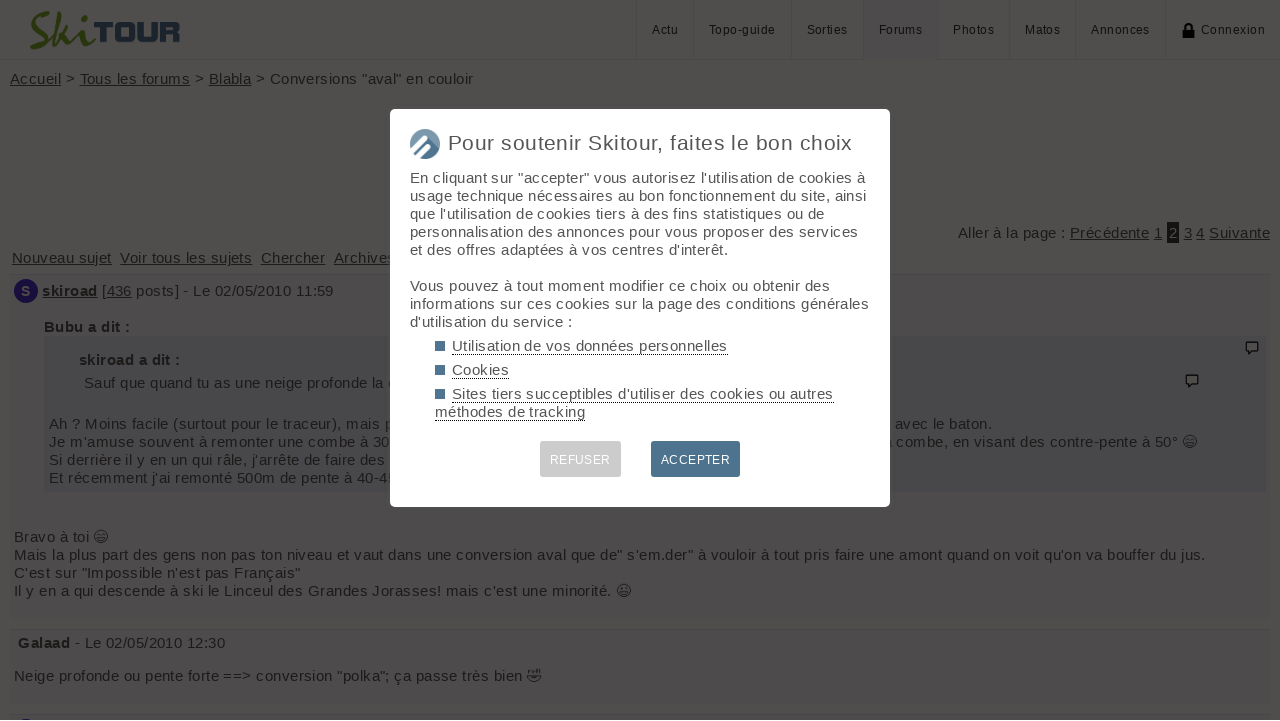

--- FILE ---
content_type: text/html; charset=UTF-8
request_url: http://skitour.fr/forums/150258_2
body_size: 5200
content:
<!DOCTYPE html>
<html lang="fr">
<head>
<meta charset="utf-8">
<title>Conversions "aval" en couloir (page 2) - Skitour</title>
<meta name="viewport" content="width=device-width" />
<meta name="theme-color" content="#F5F8FB">
<link rel="apple-touch-icon" href="/img/logoSquare.png">
<link rel="apple-touch-startup-image" href="/img/logoPicto.png">


<style type="text/css">@import "/inc/style.css?v=1765107767";</style>
<style type="text/css" media="print">@import "/inc/style_print.css?v=1619128848";</style>

<script src="/main.js?v=1768591243"></script>
<script>if (window.location.hash == "#_=_") window.history.replaceState('', '', window.location.href.split('#')[0]);</script>

<script>if('serviceWorker' in navigator) navigator.serviceWorker.register('/sw.js');</script><link rel='manifest' href='/manifest.json'>
</head>
<body>
<div id="top"></div><div id="masque" onClick="hideBox();"></div>

<div id="masque_photo" onClick="hidePhoto();"></div><div id="grandephoto"></div>

<div id="bandeau_top">

<div style="float: right; height: 100%;"><a class="lien_menu www" href="/actu/" title="Actu">Actu</a><a class="lien_menu www" href="/topos/" title="Topo-guide">Topo-guide</a><a class="lien_menu www" href="/sorties/" title="Sorties">Sorties</a><a class="lien_menu www active" href="/forums/">Forums</a><a class="lien_menu www" href="/photos/">Photos</a><a class="lien_menu www" href="/matos/">Matos</a><a class="lien_menu www" href="/annonces/">Annonces</a><span class="lien_menu www"  onclick="switchConnect('box_login')"><img src="/img/cadenas.png" alt="" style="width: 15px;margin-right: 5px;" />Connexion</span><div id="bouton_menu" class="lien_menu mmm"><img id="bouton_menu_img" src="/img/menu.png" alt="" /></div></div>
<a id="logo" title="Skitour, 100% ski de rando" href="/" ><img src="/img/skitour.png" alt="Skitour" /></a>
</div>

<div id="menu_mobile">
	<ul>
		<li ><a href="/">Accueil</a></li>
		<li ><a href="/actu/">Actu</a></li>
		<li ><a href="/topos/">Topo-guide</a></li>
		<li ><a href="/sorties/">Sorties</a></li>
		<li class="active"><a href="/forums/">Forums</a></li>
		<li ><a href="/photos/">Photos</a></li>
		<li ><a href="/matos/">Matos</a></li>
		<li ><a href="/annonces/">Annonces</a></li>
				<li ><span onclick="switchConnect('box_login')"><img src="/img/cadenas.png" alt="" style="width: 15px;margin-right: 5px;" />Connexion</span></li>
					
	</ul>
</div>


<div id="bandeau_none" style="height: 70px;"></div>
<script>kign='';document.getElementById("bouton_menu").addEventListener("click", ouvremenu, false);</script>
	

<div id="box_inscr" class="box" style="top: -400px">
<img src="/img/x.png" style="cursor: pointer;width: 15px;position: relative;top: -5px; right: -5px;float: right;" alt="" onclick="hideBox()" />
<div id="txtInscOublipass" style="font-size: 1.5em;letter-spacing: 0.05em;color: #555;">Inscription</div>

<div style="letter-spacing: 0.05em;color: #555;margin: 10px 0;">Entrez votre email et récupérez votre mot de passe dans votre boite</div>

		
<input type="email" style="color:#555;background: #fff;padding: 5px 8px;margin: 0;border: 0;" id="email_inscr" name="email_inscr" size="22"  placeholder="Email" /><input type="text" id="hpseudo_inscr" name="hpseudo_inscr" class="hField" autocomplete="off" tabindex="-1" /> <input type="submit" style="margin: 0px; padding: 5px 15px;cursor: pointer;" value="Go" onclick="certifiedData();return false;" /><img id="img_inscr" style="display: none;vertical-align: middle; margin-left: 5px;width: 20px;" src="/img/wait.gif" alt="..." /><div id="alert_inscr" class="alerte"></div>
		
		
<div style="letter-spacing: 0.05em;color: #555;margin: 20px 0;">Ou</div>
		
<div style="margin: 10px auto;text-align: center;"><div style="display: inline;" onclick="googleSignIn('/forums/150258_2')"><img onmouseover="this.style.filter='brightness(1.1)';" onmouseout="this.style.filter='brightness(1)';" style="cursor: pointer;height: 25px;margin-right: 10px;box-shadow: 0px 0px 5px 0px rgba(0,0,0,0.2);" src="/img/googleSignIn.png" alt="" /></div><div style="display: inline;" onclick="facebookConnexion('/forums/150258_2')"><img onmouseover="this.style.filter='brightness(1.1)';" onmouseout="this.style.filter='brightness(1)';" style="cursor: pointer;height: 25px;margin-right: 10px;box-shadow: 0px 0px 5px 0px rgba(0,0,0,0.2);" src="/img/facebookConnexion.png" alt="" /></div></div>
		

		<div style="text-align: right;margin: 25px 10px 5px 10px;"><a href="javascript:void(0);" onclick="switchConnect('box_login');"><span id="txt_form">J'ai déjà un compte</span></a></div>
	
</div>

<div id="box_login" class="box">
<img src="/img/x.png" style="cursor: pointer;width: 15px;position: relative;top: -5px; right: -5px;float: right;" alt="" onclick="hideBox()" />
<div style="font-size: 1.5em;letter-spacing: 0.05em;color: #555;">Connexion</div>
		
		<div style="letter-spacing: 0.05em;color: #555;margin: 5px 0;">Entrez l'email et le mot de passe que vous avez reçu lors de votre inscription</div>
		
		<form autocomplete="on" method="post"><input type="email" style="color:#555;background: #fff;padding: 5px 8px;margin: 0;border: 0;" id="email_login" name="email_login" size="25"  placeholder="Email" /> <input type="password" style="color:#555;background: #fff;padding: 5px 8px;margin: 10px 0;border: 0;" id="pass_login" name="pass_login" size="25"  placeholder="Mot de passe" /> <input type="submit" style="display: block;margin: 10px auto;text-align: center; padding: 5px 30px;cursor: pointer;" value="Go" onclick="certifiedData();return false;" /></form><img id="img_login" style="display: none;vertical-align: 0;width: 20px;" src="/img/wait.gif" alt="..." /><div id="alert_login" class="alerte"></div><div style="text-align: right;margin: 25px 10px 5px 10px;"><a href="javascript:void(0);" onclick="switchConnect('box_inscr');"><span id="txt_form">Créer un compte</span></a> | <a href="javascript:void(0);" onclick="switchConnect('box_pass');"><span id="txt_form">Mot de passe oublié</span></a></div>
				
</div>

<div id="box_message" class="box"><img src="/img/x.png" onClick="hideBox()" style="cursor: pointer;width: 15px;position: relative;top: -5px; right: -5px;float: right;" alt=""/><div style="letter-spacing: 0.05em;color: #555;" id="box_message_txt"></div></div>

<div id="etat" title="cliquer pour supprimer"></div><div id="page"><a href="../">Accueil</a> &gt; <a href="./?f=0">Tous les forums</a> &gt; <a href="./?f=9">Blabla</a> &gt; Conversions "aval" en couloir
	<h1 id="txt_accueil"><img src="/img/forum.png" style="width: calc(20px + 1.5vw);margin-right: 10px;" alt="">Conversions "aval" en couloir</h1><hr />

	<p class="droite" style="margin-top: 15px;">Aller à la page : <a href="150258">Précédente</a> <a href="150258">1</a> <span class="color">2</span> <a href="150258_3">3</a> <a href="150258_4">4</a> <a href="150258_3">Suivante</a></p><div>		
	 <a class="linkB" href="nouveau.php" onclick="switchConnect('box_login'); return false;">Nouveau sujet</a> <a class="linkB" href="./">Voir tous les sujets</a> <a class="linkB" href="search.php">Chercher</a> <a class="linkB" href="archives.php">Archives</a>
	</div>
	
			<div class="cont_f">

		<div class="float_r">
					</div>
		
		<div class="letter_avatar" style="background-color: hsl(248,60%,50%); ">S</div>
		<div style="display: inline-block;font-weight: bold;"><a href="javascript:void(0)" onclick="switchConnect('box_login');">skiroad</a></div>  [<a href="search.php?id_mbr=755">436</a> posts]  - Le 02/05/2010 11:59<p><span class="quote_aut">Bubu a dit :</span><span class="quote"><span class="quote_aut">skiroad a dit :</span><span class="quote">Sauf que quand tu as une neige profonde la conversion amont devient impossible à réaliser dans plus de 40°</span><br />
Ah ? Moins facile (surtout pour le traceur), mais pas impossible. La différence est qu'il faut remonter le talon du ski amont avec le baton.<br />
Je m'amuse souvent à remonter une combe à 30° en allant faire les conversions le plus loin possible dans les bords de la combe, en visant des contre-pente à 50°  &#x1F604;  Si derrière il y en un qui râle, j'arrête de faire des conversions  &#x1F923; <br />
Et récemment j'ai remonté 500m de pente à 40-45° en poudre, pas de problème.</span><br />
<br />
Bravo à toi &#x1F604; <br />
Mais la plus part des gens non pas ton niveau et vaut dans une conversion aval que de" s'em.der" à vouloir à tout pris faire une amont quand on voit qu'on va bouffer du jus.<br />
C'est sur "Impossible n'est pas Français"<br />
Il y en a qui descende à ski le Linceul des Grandes Jorasses! mais c'est une minorité. &#x1F609;</p></div>
		<div style="width: 100%; text-align: right;margin: 0 0 10px 0;"></div>		<div class="cont_f">

		<div class="float_r">
					</div>
		
		<img src="/membres/avatars/2.png" class="im_avatar" alt="" />
		<div style="display: inline-block;font-weight: bold;">Galaad</div>  - Le 02/05/2010 12:30<p>Neige profonde ou pente forte ==> conversion "polka"; ça passe très bien  &#x1F923;</p></div>
		<div style="width: 100%; text-align: right;margin: 0 0 10px 0;"></div>		<div class="cont_f">

		<div class="float_r">
					</div>
		
		<div class="letter_avatar" style="background-color: hsl(248,60%,50%); ">S</div>
		<div style="display: inline-block;font-weight: bold;"><a href="javascript:void(0)" onclick="switchConnect('box_login');">skiroad</a></div>  [<a href="search.php?id_mbr=755">436</a> posts]  - Le 02/05/2010 12:37<p><span class="quote_aut">Galaad a dit :</span><span class="quote">Neige profonde ou pente forte ==> conversion "polka"; ça passe très bien  &#x1F923;</span><br />
 &#x1F604; <br />
Merci du renseignement mais c'est celle que je pratique habituellement. &#x1F609;</p></div>
		<div style="width: 100%; text-align: right;margin: 0 0 10px 0;"></div>		<div class="cont_f">

		<div class="float_r">
					</div>
		
		<img src="/membres/avatars/2.png" class="im_avatar" alt="" />
		<div style="display: inline-block;font-weight: bold;">tom</div>  - Le 02/05/2010 12:42<p><span class="quote_aut">skiroad a dit :</span><span class="quote">Mais la plus part des gens non pas ton niveau et vaut dans une conversion aval que de" s'em.der" à vouloir à tout pris faire une amont quand on voit qu'on va bouffer du jus.<br />
C'est sur "Impossible n'est pas Français"<br />
Il y en a qui descende</span><br />
j'espère que tu es plus habile en conversion qu'en français &#x1F922; ...</p></div>
		<div style="width: 100%; text-align: right;margin: 0 0 10px 0;"></div>		<div class="cont_f">

		<div class="float_r">
					</div>
		
		<div class="letter_avatar" style="background-color: hsl(248,60%,50%); ">S</div>
		<div style="display: inline-block;font-weight: bold;"><a href="javascript:void(0)" onclick="switchConnect('box_login');">skiroad</a></div>  [<a href="search.php?id_mbr=755">436</a> posts]  - Le 02/05/2010 12:44<p>&#x1F604; oui meilleur en conversion et s'est pour cela que je ne contribue plus sur "skitour" tout le monde n'a pas fait de grandes études un site qui devient "élitiste". &#x1F609;</p></div>
		<div style="width: 100%; text-align: right;margin: 0 0 10px 0;"></div>		<div class="cont_f">

		<div class="float_r">
					</div>
		
		<img src="/membres/avatars/2.png" class="im_avatar" alt="" />
		<div style="display: inline-block;font-weight: bold;">Pascal</div>  - Le 02/05/2010 14:28<p>Alors sans regret! Tchao!</p></div>
		<div style="width: 100%; text-align: right;margin: 0 0 10px 0;"></div>		<div class="cont_f">

		<div class="float_r">
					</div>
		
		<img src="/membres/avatars/2.png" class="im_avatar" alt="" />
		<div style="display: inline-block;font-weight: bold;">tom</div>  - Le 02/05/2010 14:47<p><span class="quote_aut">skiroad a dit :</span><span class="quote">tout le monde n'a pas fait de grandes études </span><br />
ce n'est pas en faisant de grandes études qu'on apprend le francais, mais en primaire!</p></div>
		<div style="width: 100%; text-align: right;margin: 0 0 10px 0;"></div>		<div class="cont_f">

		<div class="float_r">
					</div>
		
		<div class="letter_avatar" style="background-color: hsl(248,60%,50%); ">S</div>
		<div style="display: inline-block;font-weight: bold;"><a href="javascript:void(0)" onclick="switchConnect('box_login');">skiroad</a></div>  [<a href="search.php?id_mbr=755">436</a> posts]  - Le 02/05/2010 14:48<p>&#x1F644;</p></div>
		<div style="width: 100%; text-align: right;margin: 0 0 10px 0;"></div>		<div class="cont_f">

		<div class="float_r">
					</div>
		
		<img src="/membres/avatars/1.png" class="im_avatar" alt="" />
		<div style="display: inline-block;font-weight: bold;"><a href="javascript:void(0)" onclick="switchConnect('box_login');">Jeroen</a></div>  [<a href="search.php?id_mbr=1">13257</a> posts]  - Le 02/05/2010 14:50<p>Merci de ne pas dévier de la discussion &#x1F644;</p></div>
		<div style="width: 100%; text-align: right;margin: 0 0 10px 0;"></div>		<div class="cont_f">

		<div class="float_r">
					</div>
		
		<div class="letter_avatar" style="background-color: hsl(14,60%,50%); ">B</div>
		<div style="display: inline-block;font-weight: bold;"><a href="javascript:void(0)" onclick="switchConnect('box_login');">Bubu</a></div>  [<a href="search.php?id_mbr=585">309</a> posts]  - Le 02/05/2010 15:13<p><span class="quote_aut">Galaad a dit :</span><span class="quote">Neige profonde ou pente forte ==> conversion "polka"; ça passe très bien</span><br />
Ben oui, c'est la conversion amont en pente raide, ce dont je parle. Donc on est bien d'accord, c'est possible de faire des conversions amont en pente raide, et plein de monde le fait, pas uniquement des "extrèmistes".</p></div>
		<div style="width: 100%; text-align: right;margin: 0 0 10px 0;"></div>		<div class="cont_f">

		<div class="float_r">
					</div>
		
		<img src="/membres/avatars/1.png" class="im_avatar" alt="" />
		<div style="display: inline-block;font-weight: bold;"><a href="javascript:void(0)" onclick="switchConnect('box_login');">Jeroen</a></div>  [<a href="search.php?id_mbr=1">13257</a> posts]  - Le 02/05/2010 15:16<p>Oui, c'est même l'unique moyen quand c'est vraiment profond et qu'il est difficile de monter à pied. La conversion aval en pente raide, faut pas avoir peur &#x1F922;</p></div>
		<div style="width: 100%; text-align: right;margin: 0 0 10px 0;"></div>		<div class="cont_f">

		<div class="float_r">
					</div>
		
		<div class="letter_avatar" style="background-color: hsl(235,60%,50%); ">R</div>
		<div style="display: inline-block;font-weight: bold;"><a href="javascript:void(0)" onclick="switchConnect('box_login');">romaleo</a></div>  [<a href="search.php?id_mbr=3933">216</a> posts]  - Le 02/05/2010 15:33<p>bon ceci dit, de la grosse profonde ds du 40/45°, faut pas avoir peur que çà te tombe sur le pif cette histoire!!!! &#x1F92D;</p></div>
		<div style="width: 100%; text-align: right;margin: 0 0 10px 0;"></div>		<div class="cont_f">

		<div class="float_r">
					</div>
		
		<div class="letter_avatar" style="background-color: hsl(83,60%,50%); ">G</div>
		<div style="display: inline-block;font-weight: bold;"><a href="javascript:void(0)" onclick="switchConnect('box_login');">guybrochie</a></div>  [<a href="search.php?id_mbr=886">31</a> posts]  - Le 02/05/2010 16:13<p>N'ayant pas fait de hautes études en conversion quelqu'un peut il m'éclairer sur le pas et le rythme de la "conversion polka' ?</p></div>
		<div style="width: 100%; text-align: right;margin: 0 0 10px 0;"></div>		<div class="cont_f">

		<div class="float_r">
					</div>
		
		<img src="/membres/avatars/2.png" class="im_avatar" alt="" />
		<div style="display: inline-block;font-weight: bold;">senhal</div>  - Le 02/05/2010 16:26<p><a href="http://www.skipass.com/blogs/Champlo-KER52/33078-conversion-polka.html">www.skipass.com/blogs/Champlo-KER52/33078-conversion-polka.html</a></p></div>
		<div style="width: 100%; text-align: right;margin: 0 0 10px 0;"></div>		<div class="cont_f">

		<div class="float_r">
					</div>
		
		<div class="letter_avatar" style="background-color: hsl(248,60%,50%); ">S</div>
		<div style="display: inline-block;font-weight: bold;"><a href="javascript:void(0)" onclick="switchConnect('box_login');">skiroad</a></div>  [<a href="search.php?id_mbr=755">436</a> posts]  - Le 02/05/2010 17:11<p>Technique de la conversion amont :<br />
h**p://www.tvmountain.com/index.php?option=com_hwdvideoshare&task=viewvideo&Itemid=135&video_id=117 &#x1F609;</p></div>
		<div style="width: 100%; text-align: right;margin: 0 0 10px 0;"></div><div style="margin: 20px 0;"><p class="droite">Aller à la page : <a href="150258">Précédente</a> <a href="150258">1</a> <span class="color">2</span> <a href="150258_3">3</a> <a href="150258_4">4</a> <a href="150258_3">Suivante</a></p><div id="form" style="border-top: 1px solid #DFE9F3;background-color: #f5f8fb;margin: 20px 0;padding: 15px 5px;cursor: pointer;" onclick="switchConnect('box_login')"><img src="/img/cadenas.png" alt="" style="float: right; display: block;width: 15px;" />Connectez-vous pour poster</div>
</div></div>	<div id="footer">


<div id="btnPageUp" style="text-align: center;"><a href="#top"><img src="/img/up.png" alt="⬆️" style="margin: -10px 0;width: 50px;opacity: 0.2;" title="up" /></a></div>

<p>&copy; 2026 Skitour <a href="/confidentialite">Confidentialité</a> <a href="/api/">API</a> <a href="/contribuer">Contribuez ❤️</a> <a href="/mailto.php?id=admin" onclick="window.open('/mailto.php?id=admin','mailto','scrollbars=no,width=500,height=400');return false;">Contact admin</a> 



<div id="reseaux_footer"><a href="https://www.strava.com/clubs/skitour"><img src="/img/strava.png" alt="Strava" title="Rejoignez-nous sur Strava" /></a><a href="https://www.facebook.com/skitourfr/"><img src="/img/facebook.png" alt="Facebook" title="Suivez-nous sur Facebook" /></a><a href="https://www.instagram.com/skitourfr/"><img src="/img/instagram.png" alt="twitter" title="Suivez-nous sur Instagram" /></a><a href="https://rideout.fr"><img src="/img/rideout.png" alt="RideOut" title="RideOut, les plus beaux itinéraires à vélo" /></a><a href="https://vttour.fr"><img src="/img/vttour.png" alt="VTTour" title="Vélo de montagne" /></a><a href="https://www.visugpx.com"><img src="/img/visugpx.png" alt="VisuGPX" title="Tracez vos itinéraires sur VisuGPX" /></a></div>


</div>
<div id='box_coo'><div style="font-size: 1.4em;"><img src="/img/logoPicto.png" alt="" style="width: 30px;margin-right: 8px;"/>Pour soutenir Skitour, faites le bon choix</div><div id='texte_consentement' style='margin-top: 10px;'>En cliquant sur "accepter" vous autorisez l'utilisation de cookies à usage technique nécessaires au bon fonctionnement du site, ainsi que l'utilisation de cookies tiers à des fins statistiques ou de personnalisation des annonces pour vous proposer des services et des offres adaptées à vos centres d'interêt.<br /><br />Vous pouvez à tout moment modifier ce choix ou obtenir des informations sur ces cookies sur la page des conditions générales d'utilisation du service :<ul style="margin-left: 25px;" class="carre"><li style="margin-bottom: 5px;"><a style="color: #555;text-decoration: none; border-bottom: 1px dotted #000;" href="/confidentialite#donnees-personnelles">Utilisation de vos données personnelles</a></li><li style="margin-bottom: 5px;"><a style="color: #555;text-decoration: none; border-bottom: 1px dotted #000;" href="/confidentialite#cookies">Cookies</a></li><li style="margin-bottom: 5px;"><a style="color: #555;text-decoration: none; border-bottom: 1px dotted #000;" href="/confidentialite#sites-tiers">Sites tiers succeptibles d'utiliser des cookies ou autres méthodes de tracking</a></li></ul></div><div style='margin-top: 10px;font-size: 0.8em; text-align: center;'><div style="cursor: pointer;display: inline-block; margin: 10px 15px; padding: 10px;height: 36px; line-height: 18px; border-radius: 3px;color: #fff; background-color: #ccc;" onclick="coo(0);">REFUSER</div><div style="cursor: pointer;display: inline-block; margin: 10px 15px; padding: 10px;height: 36px; line-height: 18px; border-radius: 3px;color: #fff; background-color: #4D738E;" onclick="coo(1);">ACCEPTER</div></div></div><script>if(navigator.cookieEnabled && getCookie('coo_rgpd')=='') affiche_consentement();</script></body>
</html>